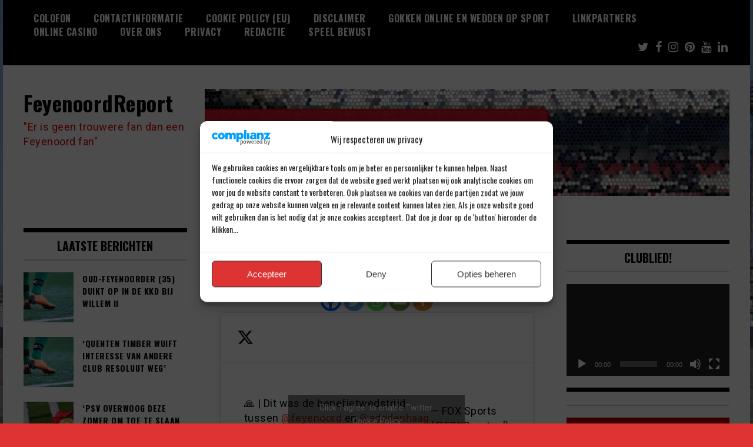

--- FILE ---
content_type: text/html; charset=utf-8
request_url: https://www.google.com/recaptcha/api2/aframe
body_size: 267
content:
<!DOCTYPE HTML><html><head><meta http-equiv="content-type" content="text/html; charset=UTF-8"></head><body><script nonce="Thdure6jx5d4V8XYTt4tKA">/** Anti-fraud and anti-abuse applications only. See google.com/recaptcha */ try{var clients={'sodar':'https://pagead2.googlesyndication.com/pagead/sodar?'};window.addEventListener("message",function(a){try{if(a.source===window.parent){var b=JSON.parse(a.data);var c=clients[b['id']];if(c){var d=document.createElement('img');d.src=c+b['params']+'&rc='+(localStorage.getItem("rc::a")?sessionStorage.getItem("rc::b"):"");window.document.body.appendChild(d);sessionStorage.setItem("rc::e",parseInt(sessionStorage.getItem("rc::e")||0)+1);localStorage.setItem("rc::h",'1768747220169');}}}catch(b){}});window.parent.postMessage("_grecaptcha_ready", "*");}catch(b){}</script></body></html>